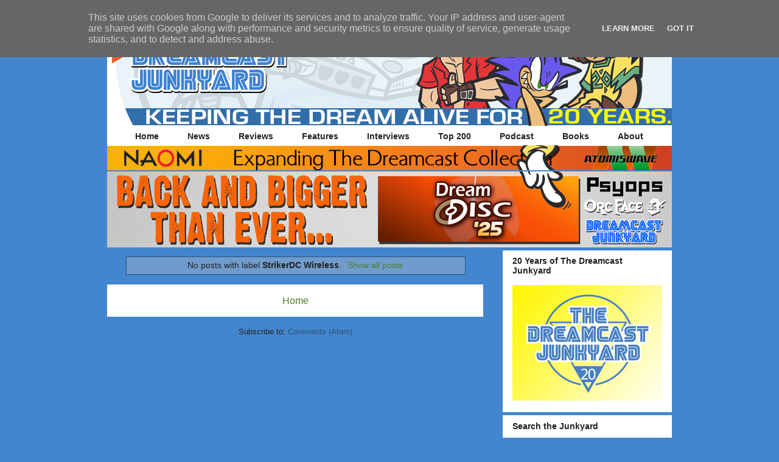

--- FILE ---
content_type: text/html; charset=UTF-8
request_url: https://www.thedreamcastjunkyard.co.uk/b/stats?style=BLACK_TRANSPARENT&timeRange=ALL_TIME&token=APq4FmC2N8UV3ro26C4D3V0--PW337bQ0YYS1RyB_0VxThQGu9Ddara5DcY0gLI9HvKuPgBKHPOk_vDtvUmlo2nR_2Z1ln4MiQ
body_size: 41
content:
{"total":11449256,"sparklineOptions":{"backgroundColor":{"fillOpacity":0.1,"fill":"#000000"},"series":[{"areaOpacity":0.3,"color":"#202020"}]},"sparklineData":[[0,100],[1,87],[2,37],[3,66],[4,31],[5,40],[6,20],[7,27],[8,56],[9,30],[10,27],[11,29],[12,27],[13,29],[14,38],[15,31],[16,34],[17,35],[18,42],[19,32],[20,28],[21,26],[22,32],[23,45],[24,31],[25,28],[26,29],[27,32],[28,36],[29,49]],"nextTickMs":7912}